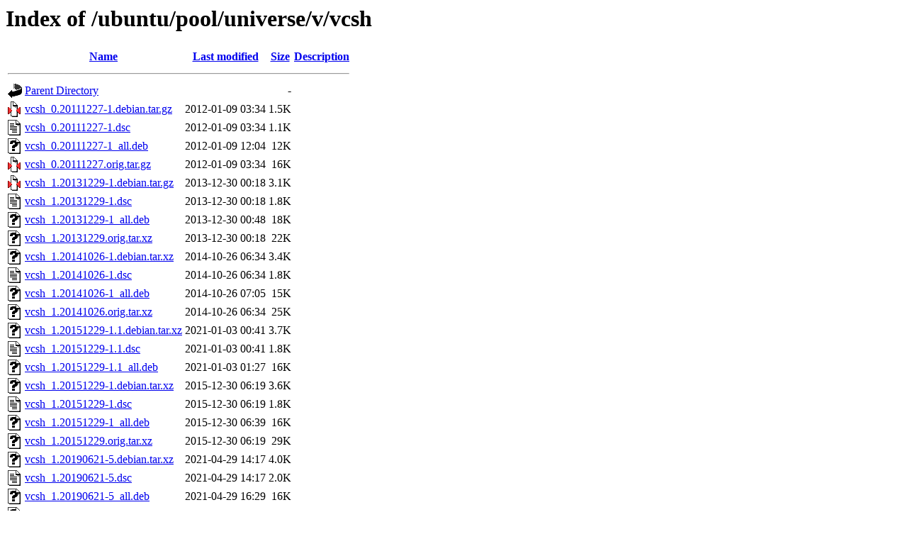

--- FILE ---
content_type: text/html;charset=UTF-8
request_url: http://mirror.sit.fraunhofer.de/ubuntu/pool/universe/v/vcsh/
body_size: 917
content:
<!DOCTYPE HTML PUBLIC "-//W3C//DTD HTML 3.2 Final//EN">
<html>
 <head>
  <title>Index of /ubuntu/pool/universe/v/vcsh</title>
 </head>
 <body>
<h1>Index of /ubuntu/pool/universe/v/vcsh</h1>
  <table>
   <tr><th valign="top"><img src="/icons/blank.gif" alt="[ICO]"></th><th><a href="?C=N;O=D">Name</a></th><th><a href="?C=M;O=A">Last modified</a></th><th><a href="?C=S;O=A">Size</a></th><th><a href="?C=D;O=A">Description</a></th></tr>
   <tr><th colspan="5"><hr></th></tr>
<tr><td valign="top"><img src="/icons/back.gif" alt="[PARENTDIR]"></td><td><a href="/ubuntu/pool/universe/v/">Parent Directory</a></td><td>&nbsp;</td><td align="right">  - </td><td>&nbsp;</td></tr>
<tr><td valign="top"><img src="/icons/compressed.gif" alt="[   ]"></td><td><a href="vcsh_0.20111227-1.debian.tar.gz">vcsh_0.20111227-1.debian.tar.gz</a></td><td align="right">2012-01-09 03:34  </td><td align="right">1.5K</td><td>&nbsp;</td></tr>
<tr><td valign="top"><img src="/icons/text.gif" alt="[TXT]"></td><td><a href="vcsh_0.20111227-1.dsc">vcsh_0.20111227-1.dsc</a></td><td align="right">2012-01-09 03:34  </td><td align="right">1.1K</td><td>&nbsp;</td></tr>
<tr><td valign="top"><img src="/icons/unknown.gif" alt="[   ]"></td><td><a href="vcsh_0.20111227-1_all.deb">vcsh_0.20111227-1_all.deb</a></td><td align="right">2012-01-09 12:04  </td><td align="right"> 12K</td><td>&nbsp;</td></tr>
<tr><td valign="top"><img src="/icons/compressed.gif" alt="[   ]"></td><td><a href="vcsh_0.20111227.orig.tar.gz">vcsh_0.20111227.orig.tar.gz</a></td><td align="right">2012-01-09 03:34  </td><td align="right"> 16K</td><td>&nbsp;</td></tr>
<tr><td valign="top"><img src="/icons/compressed.gif" alt="[   ]"></td><td><a href="vcsh_1.20131229-1.debian.tar.gz">vcsh_1.20131229-1.debian.tar.gz</a></td><td align="right">2013-12-30 00:18  </td><td align="right">3.1K</td><td>&nbsp;</td></tr>
<tr><td valign="top"><img src="/icons/text.gif" alt="[TXT]"></td><td><a href="vcsh_1.20131229-1.dsc">vcsh_1.20131229-1.dsc</a></td><td align="right">2013-12-30 00:18  </td><td align="right">1.8K</td><td>&nbsp;</td></tr>
<tr><td valign="top"><img src="/icons/unknown.gif" alt="[   ]"></td><td><a href="vcsh_1.20131229-1_all.deb">vcsh_1.20131229-1_all.deb</a></td><td align="right">2013-12-30 00:48  </td><td align="right"> 18K</td><td>&nbsp;</td></tr>
<tr><td valign="top"><img src="/icons/unknown.gif" alt="[   ]"></td><td><a href="vcsh_1.20131229.orig.tar.xz">vcsh_1.20131229.orig.tar.xz</a></td><td align="right">2013-12-30 00:18  </td><td align="right"> 22K</td><td>&nbsp;</td></tr>
<tr><td valign="top"><img src="/icons/unknown.gif" alt="[   ]"></td><td><a href="vcsh_1.20141026-1.debian.tar.xz">vcsh_1.20141026-1.debian.tar.xz</a></td><td align="right">2014-10-26 06:34  </td><td align="right">3.4K</td><td>&nbsp;</td></tr>
<tr><td valign="top"><img src="/icons/text.gif" alt="[TXT]"></td><td><a href="vcsh_1.20141026-1.dsc">vcsh_1.20141026-1.dsc</a></td><td align="right">2014-10-26 06:34  </td><td align="right">1.8K</td><td>&nbsp;</td></tr>
<tr><td valign="top"><img src="/icons/unknown.gif" alt="[   ]"></td><td><a href="vcsh_1.20141026-1_all.deb">vcsh_1.20141026-1_all.deb</a></td><td align="right">2014-10-26 07:05  </td><td align="right"> 15K</td><td>&nbsp;</td></tr>
<tr><td valign="top"><img src="/icons/unknown.gif" alt="[   ]"></td><td><a href="vcsh_1.20141026.orig.tar.xz">vcsh_1.20141026.orig.tar.xz</a></td><td align="right">2014-10-26 06:34  </td><td align="right"> 25K</td><td>&nbsp;</td></tr>
<tr><td valign="top"><img src="/icons/unknown.gif" alt="[   ]"></td><td><a href="vcsh_1.20151229-1.1.debian.tar.xz">vcsh_1.20151229-1.1.debian.tar.xz</a></td><td align="right">2021-01-03 00:41  </td><td align="right">3.7K</td><td>&nbsp;</td></tr>
<tr><td valign="top"><img src="/icons/text.gif" alt="[TXT]"></td><td><a href="vcsh_1.20151229-1.1.dsc">vcsh_1.20151229-1.1.dsc</a></td><td align="right">2021-01-03 00:41  </td><td align="right">1.8K</td><td>&nbsp;</td></tr>
<tr><td valign="top"><img src="/icons/unknown.gif" alt="[   ]"></td><td><a href="vcsh_1.20151229-1.1_all.deb">vcsh_1.20151229-1.1_all.deb</a></td><td align="right">2021-01-03 01:27  </td><td align="right"> 16K</td><td>&nbsp;</td></tr>
<tr><td valign="top"><img src="/icons/unknown.gif" alt="[   ]"></td><td><a href="vcsh_1.20151229-1.debian.tar.xz">vcsh_1.20151229-1.debian.tar.xz</a></td><td align="right">2015-12-30 06:19  </td><td align="right">3.6K</td><td>&nbsp;</td></tr>
<tr><td valign="top"><img src="/icons/text.gif" alt="[TXT]"></td><td><a href="vcsh_1.20151229-1.dsc">vcsh_1.20151229-1.dsc</a></td><td align="right">2015-12-30 06:19  </td><td align="right">1.8K</td><td>&nbsp;</td></tr>
<tr><td valign="top"><img src="/icons/unknown.gif" alt="[   ]"></td><td><a href="vcsh_1.20151229-1_all.deb">vcsh_1.20151229-1_all.deb</a></td><td align="right">2015-12-30 06:39  </td><td align="right"> 16K</td><td>&nbsp;</td></tr>
<tr><td valign="top"><img src="/icons/unknown.gif" alt="[   ]"></td><td><a href="vcsh_1.20151229.orig.tar.xz">vcsh_1.20151229.orig.tar.xz</a></td><td align="right">2015-12-30 06:19  </td><td align="right"> 29K</td><td>&nbsp;</td></tr>
<tr><td valign="top"><img src="/icons/unknown.gif" alt="[   ]"></td><td><a href="vcsh_1.20190621-5.debian.tar.xz">vcsh_1.20190621-5.debian.tar.xz</a></td><td align="right">2021-04-29 14:17  </td><td align="right">4.0K</td><td>&nbsp;</td></tr>
<tr><td valign="top"><img src="/icons/text.gif" alt="[TXT]"></td><td><a href="vcsh_1.20190621-5.dsc">vcsh_1.20190621-5.dsc</a></td><td align="right">2021-04-29 14:17  </td><td align="right">2.0K</td><td>&nbsp;</td></tr>
<tr><td valign="top"><img src="/icons/unknown.gif" alt="[   ]"></td><td><a href="vcsh_1.20190621-5_all.deb">vcsh_1.20190621-5_all.deb</a></td><td align="right">2021-04-29 16:29  </td><td align="right"> 16K</td><td>&nbsp;</td></tr>
<tr><td valign="top"><img src="/icons/unknown.gif" alt="[   ]"></td><td><a href="vcsh_1.20190621.orig.tar.xz">vcsh_1.20190621.orig.tar.xz</a></td><td align="right">2021-04-29 14:17  </td><td align="right"> 30K</td><td>&nbsp;</td></tr>
<tr><td valign="top"><img src="/icons/unknown.gif" alt="[   ]"></td><td><a href="vcsh_2.0.10-0.2.debian.tar.xz">vcsh_2.0.10-0.2.debian.tar.xz</a></td><td align="right">2025-05-01 20:06  </td><td align="right">6.0K</td><td>&nbsp;</td></tr>
<tr><td valign="top"><img src="/icons/text.gif" alt="[TXT]"></td><td><a href="vcsh_2.0.10-0.2.dsc">vcsh_2.0.10-0.2.dsc</a></td><td align="right">2025-05-01 20:06  </td><td align="right">1.7K</td><td>&nbsp;</td></tr>
<tr><td valign="top"><img src="/icons/unknown.gif" alt="[   ]"></td><td><a href="vcsh_2.0.10-0.2_all.deb">vcsh_2.0.10-0.2_all.deb</a></td><td align="right">2025-05-02 00:48  </td><td align="right"> 25K</td><td>&nbsp;</td></tr>
<tr><td valign="top"><img src="/icons/compressed.gif" alt="[   ]"></td><td><a href="vcsh_2.0.10.orig.tar.gz">vcsh_2.0.10.orig.tar.gz</a></td><td align="right">2025-05-01 20:06  </td><td align="right"> 45K</td><td>&nbsp;</td></tr>
   <tr><th colspan="5"><hr></th></tr>
</table>
</body></html>
